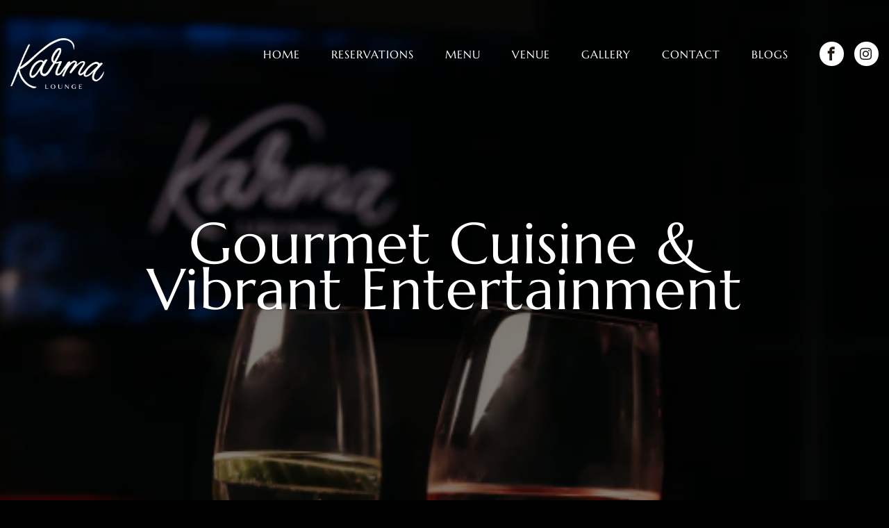

--- FILE ---
content_type: text/html; charset=utf-8
request_url: https://karmalounge.ca/blogs/blogs/tagged/gourmet-cuisine-vibrant-entertainment
body_size: 19162
content:


 <!DOCTYPE html>
<html lang="en"> <head> <meta name="google-site-verification" content="nKmQcPl6MTj71aGkyQBV2uwQi3o8W4K4uEgL6Zyt6Hg" /> <meta charset="utf-8"> <meta http-equiv="cleartype" content="on"> <meta name="robots" content="index,follow"> <!-- Mobile Specific Metas --> <meta name="HandheldFriendly" content="True"> <meta name="MobileOptimized" content="320"> <meta name="viewport" content="width=device-width,initial-scale=1"> <meta name="theme-color" content="#000000"> <title>
      Blogs Tagged "Gourmet Cuisine & Vibrant Entertainment" - Karma Lounge</title> <link rel="preconnect dns-prefetch" href="https://fonts.shopifycdn.com" /> <link rel="preconnect dns-prefetch" href="https://cdn.shopify.com" /> <link rel="preconnect dns-prefetch" href="https://v.shopify.com" /> <link rel="preconnect dns-prefetch" href="https://cdn.shopifycloud.com" />

    

    	<link href="https://fonts.googleapis.com/css2?family=Tenor+Sans&display=swap" rel="stylesheet"> <link rel="stylesheet" href="https://cdnjs.cloudflare.com/ajax/libs/fancybox/3.5.6/jquery.fancybox.css"> <!-- Stylesheets for Turbo "6.0.1" --> <link href="//karmalounge.ca/cdn/shop/t/2/assets/styles.scss.css?v=45849623662371826311764200980" rel="stylesheet" type="text/css" media="all" /> <link href="//karmalounge.ca/cdn/shop/t/2/assets/additional.css?v=93240606256672669881711496102" rel="stylesheet" type="text/css" media="all" /> <script>
      window.lazySizesConfig = window.lazySizesConfig || {};

      lazySizesConfig.expand = 300;
      lazySizesConfig.loadHidden = false;

      /*! lazysizes - v4.1.4 */
      !function(a,b){var c=b(a,a.document);a.lazySizes=c,"object"==typeof module&&module.exports&&(module.exports=c)}(window,function(a,b){"use strict";if(b.getElementsByClassName){var c,d,e=b.documentElement,f=a.Date,g=a.HTMLPictureElement,h="addEventListener",i="getAttribute",j=a[h],k=a.setTimeout,l=a.requestAnimationFrame||k,m=a.requestIdleCallback,n=/^picture$/i,o=["load","error","lazyincluded","_lazyloaded"],p={},q=Array.prototype.forEach,r=function(a,b){return p[b]||(p[b]=new RegExp("(\\s|^)"+b+"(\\s|$)")),p[b].test(a[i]("class")||"")&&p[b]},s=function(a,b){r(a,b)||a.setAttribute("class",(a[i]("class")||"").trim()+" "+b)},t=function(a,b){var c;(c=r(a,b))&&a.setAttribute("class",(a[i]("class")||"").replace(c," "))},u=function(a,b,c){var d=c?h:"removeEventListener";c&&u(a,b),o.forEach(function(c){a[d](c,b)})},v=function(a,d,e,f,g){var h=b.createEvent("Event");return e||(e={}),e.instance=c,h.initEvent(d,!f,!g),h.detail=e,a.dispatchEvent(h),h},w=function(b,c){var e;!g&&(e=a.picturefill||d.pf)?(c&&c.src&&!b[i]("srcset")&&b.setAttribute("srcset",c.src),e({reevaluate:!0,elements:[b]})):c&&c.src&&(b.src=c.src)},x=function(a,b){return(getComputedStyle(a,null)||{})[b]},y=function(a,b,c){for(c=c||a.offsetWidth;c<d.minSize&&b&&!a._lazysizesWidth;)c=b.offsetWidth,b=b.parentNode;return c},z=function(){var a,c,d=[],e=[],f=d,g=function(){var b=f;for(f=d.length?e:d,a=!0,c=!1;b.length;)b.shift()();a=!1},h=function(d,e){a&&!e?d.apply(this,arguments):(f.push(d),c||(c=!0,(b.hidden?k:l)(g)))};return h._lsFlush=g,h}(),A=function(a,b){return b?function(){z(a)}:function(){var b=this,c=arguments;z(function(){a.apply(b,c)})}},B=function(a){var b,c=0,e=d.throttleDelay,g=d.ricTimeout,h=function(){b=!1,c=f.now(),a()},i=m&&g>49?function(){m(h,{timeout:g}),g!==d.ricTimeout&&(g=d.ricTimeout)}:A(function(){k(h)},!0);return function(a){var d;(a=a===!0)&&(g=33),b||(b=!0,d=e-(f.now()-c),0>d&&(d=0),a||9>d?i():k(i,d))}},C=function(a){var b,c,d=99,e=function(){b=null,a()},g=function(){var a=f.now()-c;d>a?k(g,d-a):(m||e)(e)};return function(){c=f.now(),b||(b=k(g,d))}};!function(){var b,c={lazyClass:"lazyload",loadedClass:"lazyloaded",loadingClass:"lazyloading",preloadClass:"lazypreload",errorClass:"lazyerror",autosizesClass:"lazyautosizes",srcAttr:"data-src",srcsetAttr:"data-srcset",sizesAttr:"data-sizes",minSize:40,customMedia:{},init:!0,expFactor:1.5,hFac:.8,loadMode:2,loadHidden:!0,ricTimeout:0,throttleDelay:125};d=a.lazySizesConfig||a.lazysizesConfig||{};for(b in c)b in d||(d[b]=c[b]);a.lazySizesConfig=d,k(function(){d.init&&F()})}();var D=function(){var g,l,m,o,p,y,D,F,G,H,I,J,K,L,M=/^img$/i,N=/^iframe$/i,O="onscroll"in a&&!/(gle|ing)bot/.test(navigator.userAgent),P=0,Q=0,R=0,S=-1,T=function(a){R--,a&&a.target&&u(a.target,T),(!a||0>R||!a.target)&&(R=0)},U=function(a,c){var d,f=a,g="hidden"==x(b.body,"visibility")||"hidden"!=x(a.parentNode,"visibility")&&"hidden"!=x(a,"visibility");for(F-=c,I+=c,G-=c,H+=c;g&&(f=f.offsetParent)&&f!=b.body&&f!=e;)g=(x(f,"opacity")||1)>0,g&&"visible"!=x(f,"overflow")&&(d=f.getBoundingClientRect(),g=H>d.left&&G<d.right&&I>d.top-1&&F<d.bottom+1);return g},V=function(){var a,f,h,j,k,m,n,p,q,r=c.elements;if((o=d.loadMode)&&8>R&&(a=r.length)){f=0,S++,null==K&&("expand"in d||(d.expand=e.clientHeight>500&&e.clientWidth>500?500:370),J=d.expand,K=J*d.expFactor),K>Q&&1>R&&S>2&&o>2&&!b.hidden?(Q=K,S=0):Q=o>1&&S>1&&6>R?J:P;for(;a>f;f++)if(r[f]&&!r[f]._lazyRace)if(O)if((p=r[f][i]("data-expand"))&&(m=1*p)||(m=Q),q!==m&&(y=innerWidth+m*L,D=innerHeight+m,n=-1*m,q=m),h=r[f].getBoundingClientRect(),(I=h.bottom)>=n&&(F=h.top)<=D&&(H=h.right)>=n*L&&(G=h.left)<=y&&(I||H||G||F)&&(d.loadHidden||"hidden"!=x(r[f],"visibility"))&&(l&&3>R&&!p&&(3>o||4>S)||U(r[f],m))){if(ba(r[f]),k=!0,R>9)break}else!k&&l&&!j&&4>R&&4>S&&o>2&&(g[0]||d.preloadAfterLoad)&&(g[0]||!p&&(I||H||G||F||"auto"!=r[f][i](d.sizesAttr)))&&(j=g[0]||r[f]);else ba(r[f]);j&&!k&&ba(j)}},W=B(V),X=function(a){s(a.target,d.loadedClass),t(a.target,d.loadingClass),u(a.target,Z),v(a.target,"lazyloaded")},Y=A(X),Z=function(a){Y({target:a.target})},$=function(a,b){try{a.contentWindow.location.replace(b)}catch(c){a.src=b}},_=function(a){var b,c=a[i](d.srcsetAttr);(b=d.customMedia[a[i]("data-media")||a[i]("media")])&&a.setAttribute("media",b),c&&a.setAttribute("srcset",c)},aa=A(function(a,b,c,e,f){var g,h,j,l,o,p;(o=v(a,"lazybeforeunveil",b)).defaultPrevented||(e&&(c?s(a,d.autosizesClass):a.setAttribute("sizes",e)),h=a[i](d.srcsetAttr),g=a[i](d.srcAttr),f&&(j=a.parentNode,l=j&&n.test(j.nodeName||"")),p=b.firesLoad||"src"in a&&(h||g||l),o={target:a},p&&(u(a,T,!0),clearTimeout(m),m=k(T,2500),s(a,d.loadingClass),u(a,Z,!0)),l&&q.call(j.getElementsByTagName("source"),_),h?a.setAttribute("srcset",h):g&&!l&&(N.test(a.nodeName)?$(a,g):a.src=g),f&&(h||l)&&w(a,{src:g})),a._lazyRace&&delete a._lazyRace,t(a,d.lazyClass),z(function(){(!p||a.complete&&a.naturalWidth>1)&&(p?T(o):R--,X(o))},!0)}),ba=function(a){var b,c=M.test(a.nodeName),e=c&&(a[i](d.sizesAttr)||a[i]("sizes")),f="auto"==e;(!f&&l||!c||!a[i]("src")&&!a.srcset||a.complete||r(a,d.errorClass)||!r(a,d.lazyClass))&&(b=v(a,"lazyunveilread").detail,f&&E.updateElem(a,!0,a.offsetWidth),a._lazyRace=!0,R++,aa(a,b,f,e,c))},ca=function(){if(!l){if(f.now()-p<999)return void k(ca,999);var a=C(function(){d.loadMode=3,W()});l=!0,d.loadMode=3,W(),j("scroll",function(){3==d.loadMode&&(d.loadMode=2),a()},!0)}};return{_:function(){p=f.now(),c.elements=b.getElementsByClassName(d.lazyClass),g=b.getElementsByClassName(d.lazyClass+" "+d.preloadClass),L=d.hFac,j("scroll",W,!0),j("resize",W,!0),a.MutationObserver?new MutationObserver(W).observe(e,{childList:!0,subtree:!0,attributes:!0}):(e[h]("DOMNodeInserted",W,!0),e[h]("DOMAttrModified",W,!0),setInterval(W,999)),j("hashchange",W,!0),["focus","mouseover","click","load","transitionend","animationend","webkitAnimationEnd"].forEach(function(a){b[h](a,W,!0)}),/d$|^c/.test(b.readyState)?ca():(j("load",ca),b[h]("DOMContentLoaded",W),k(ca,2e4)),c.elements.length?(V(),z._lsFlush()):W()},checkElems:W,unveil:ba}}(),E=function(){var a,c=A(function(a,b,c,d){var e,f,g;if(a._lazysizesWidth=d,d+="px",a.setAttribute("sizes",d),n.test(b.nodeName||""))for(e=b.getElementsByTagName("source"),f=0,g=e.length;g>f;f++)e[f].setAttribute("sizes",d);c.detail.dataAttr||w(a,c.detail)}),e=function(a,b,d){var e,f=a.parentNode;f&&(d=y(a,f,d),e=v(a,"lazybeforesizes",{width:d,dataAttr:!!b}),e.defaultPrevented||(d=e.detail.width,d&&d!==a._lazysizesWidth&&c(a,f,e,d)))},f=function(){var b,c=a.length;if(c)for(b=0;c>b;b++)e(a[b])},g=C(f);return{_:function(){a=b.getElementsByClassName(d.autosizesClass),j("resize",g)},checkElems:g,updateElem:e}}(),F=function(){F.i||(F.i=!0,E._(),D._())};return c={cfg:d,autoSizer:E,loader:D,init:F,uP:w,aC:s,rC:t,hC:r,fire:v,gW:y,rAF:z}}});

      /*! lazysizes - v4.1.4 */
      !function(a,b){var c=function(){b(a.lazySizes),a.removeEventListener("lazyunveilread",c,!0)};b=b.bind(null,a,a.document),"object"==typeof module&&module.exports?b(require("lazysizes")):a.lazySizes?c():a.addEventListener("lazyunveilread",c,!0)}(window,function(a,b,c){"use strict";function d(){this.ratioElems=b.getElementsByClassName("lazyaspectratio"),this._setupEvents(),this.processImages()}if(a.addEventListener){var e,f,g,h=Array.prototype.forEach,i=/^picture$/i,j="data-aspectratio",k="img["+j+"]",l=function(b){return a.matchMedia?(l=function(a){return!a||(matchMedia(a)||{}).matches})(b):a.Modernizr&&Modernizr.mq?!b||Modernizr.mq(b):!b},m=c.aC,n=c.rC,o=c.cfg;d.prototype={_setupEvents:function(){var a=this,c=function(b){b.naturalWidth<36?a.addAspectRatio(b,!0):a.removeAspectRatio(b,!0)},d=function(){a.processImages()};b.addEventListener("load",function(a){a.target.getAttribute&&a.target.getAttribute(j)&&c(a.target)},!0),addEventListener("resize",function(){var b,d=function(){h.call(a.ratioElems,c)};return function(){clearTimeout(b),b=setTimeout(d,99)}}()),b.addEventListener("DOMContentLoaded",d),addEventListener("load",d)},processImages:function(a){var c,d;a||(a=b),c="length"in a&&!a.nodeName?a:a.querySelectorAll(k);for(d=0;d<c.length;d++)c[d].naturalWidth>36?this.removeAspectRatio(c[d]):this.addAspectRatio(c[d])},getSelectedRatio:function(a){var b,c,d,e,f,g=a.parentNode;if(g&&i.test(g.nodeName||""))for(d=g.getElementsByTagName("source"),b=0,c=d.length;c>b;b++)if(e=d[b].getAttribute("data-media")||d[b].getAttribute("media"),o.customMedia[e]&&(e=o.customMedia[e]),l(e)){f=d[b].getAttribute(j);break}return f||a.getAttribute(j)||""},parseRatio:function(){var a=/^\s*([+\d\.]+)(\s*[\/x]\s*([+\d\.]+))?\s*$/,b={};return function(c){var d;return!b[c]&&(d=c.match(a))&&(d[3]?b[c]=d[1]/d[3]:b[c]=1*d[1]),b[c]}}(),addAspectRatio:function(b,c){var d,e=b.offsetWidth,f=b.offsetHeight;return c||m(b,"lazyaspectratio"),36>e&&0>=f?void((e||f&&a.console)&&console.log("Define width or height of image, so we can calculate the other dimension")):(d=this.getSelectedRatio(b),d=this.parseRatio(d),void(d&&(e?b.style.height=e/d+"px":b.style.width=f*d+"px")))},removeAspectRatio:function(a){n(a,"lazyaspectratio"),a.style.height="",a.style.width="",a.removeAttribute(j)}},f=function(){g=a.jQuery||a.Zepto||a.shoestring||a.$,g&&g.fn&&!g.fn.imageRatio&&g.fn.filter&&g.fn.add&&g.fn.find?g.fn.imageRatio=function(){return e.processImages(this.find(k).add(this.filter(k))),this}:g=!1},f(),setTimeout(f),e=new d,a.imageRatio=e,"object"==typeof module&&module.exports?module.exports=e:"function"==typeof define&&define.amd&&define(e)}});

        /*! lazysizes - v4.1.5 */
        !function(a,b){var c=function(){b(a.lazySizes),a.removeEventListener("lazyunveilread",c,!0)};b=b.bind(null,a,a.document),"object"==typeof module&&module.exports?b(require("lazysizes")):a.lazySizes?c():a.addEventListener("lazyunveilread",c,!0)}(window,function(a,b,c){"use strict";if(a.addEventListener){var d=/\s+/g,e=/\s*\|\s+|\s+\|\s*/g,f=/^(.+?)(?:\s+\[\s*(.+?)\s*\])(?:\s+\[\s*(.+?)\s*\])?$/,g=/^\s*\(*\s*type\s*:\s*(.+?)\s*\)*\s*$/,h=/\(|\)|'/,i={contain:1,cover:1},j=function(a){var b=c.gW(a,a.parentNode);return(!a._lazysizesWidth||b>a._lazysizesWidth)&&(a._lazysizesWidth=b),a._lazysizesWidth},k=function(a){var b;return b=(getComputedStyle(a)||{getPropertyValue:function(){}}).getPropertyValue("background-size"),!i[b]&&i[a.style.backgroundSize]&&(b=a.style.backgroundSize),b},l=function(a,b){if(b){var c=b.match(g);c&&c[1]?a.setAttribute("type",c[1]):a.setAttribute("media",lazySizesConfig.customMedia[b]||b)}},m=function(a,c,g){var h=b.createElement("picture"),i=c.getAttribute(lazySizesConfig.sizesAttr),j=c.getAttribute("data-ratio"),k=c.getAttribute("data-optimumx");c._lazybgset&&c._lazybgset.parentNode==c&&c.removeChild(c._lazybgset),Object.defineProperty(g,"_lazybgset",{value:c,writable:!0}),Object.defineProperty(c,"_lazybgset",{value:h,writable:!0}),a=a.replace(d," ").split(e),h.style.display="none",g.className=lazySizesConfig.lazyClass,1!=a.length||i||(i="auto"),a.forEach(function(a){var c,d=b.createElement("source");i&&"auto"!=i&&d.setAttribute("sizes",i),(c=a.match(f))?(d.setAttribute(lazySizesConfig.srcsetAttr,c[1]),l(d,c[2]),l(d,c[3])):d.setAttribute(lazySizesConfig.srcsetAttr,a),h.appendChild(d)}),i&&(g.setAttribute(lazySizesConfig.sizesAttr,i),c.removeAttribute(lazySizesConfig.sizesAttr),c.removeAttribute("sizes")),k&&g.setAttribute("data-optimumx",k),j&&g.setAttribute("data-ratio",j),h.appendChild(g),c.appendChild(h)},n=function(a){if(a.target._lazybgset){var b=a.target,d=b._lazybgset,e=b.currentSrc||b.src;if(e){var f=c.fire(d,"bgsetproxy",{src:e,useSrc:h.test(e)?JSON.stringify(e):e});f.defaultPrevented||(d.style.backgroundImage="url("+f.detail.useSrc+")")}b._lazybgsetLoading&&(c.fire(d,"_lazyloaded",{},!1,!0),delete b._lazybgsetLoading)}};addEventListener("lazybeforeunveil",function(a){var d,e,f;!a.defaultPrevented&&(d=a.target.getAttribute("data-bgset"))&&(f=a.target,e=b.createElement("img"),e.alt="",e._lazybgsetLoading=!0,a.detail.firesLoad=!0,m(d,f,e),setTimeout(function(){c.loader.unveil(e),c.rAF(function(){c.fire(e,"_lazyloaded",{},!0,!0),e.complete&&n({target:e})})}))}),b.addEventListener("load",n,!0),a.addEventListener("lazybeforesizes",function(a){if(a.detail.instance==c&&a.target._lazybgset&&a.detail.dataAttr){var b=a.target._lazybgset,d=k(b);i[d]&&(a.target._lazysizesParentFit=d,c.rAF(function(){a.target.setAttribute("data-parent-fit",d),a.target._lazysizesParentFit&&delete a.target._lazysizesParentFit}))}},!0),b.documentElement.addEventListener("lazybeforesizes",function(a){!a.defaultPrevented&&a.target._lazybgset&&a.detail.instance==c&&(a.detail.width=j(a.target._lazybgset))})}});</script> <script>
      
Shopify = window.Shopify || {};Shopify.theme_settings = {};Shopify.currency_settings = {};Shopify.theme_settings.display_tos_checkbox = false;Shopify.theme_settings.go_to_checkout = false;Shopify.theme_settings.cart_action = "redirect_cart";Shopify.theme_settings.collection_swatches = false;Shopify.theme_settings.collection_secondary_image = false;Shopify.theme_settings.show_multiple_currencies = false;Shopify.theme_settings.currency_format = 'money_format';Shopify.currency_settings.shopifyMultiCurrencyIsEnabled = false;Shopify.currency_settings.shop_currency = "CAD";Shopify.currency_settings.default_currency = "USD";Shopify.currency_settings.money_with_currency_format = "${{amount}} CAD";Shopify.currency_settings.money_format = "${{amount}}";Shopify.theme_settings.display_inventory_left = true;Shopify.theme_settings.inventory_threshold = 10;Shopify.theme_settings.limit_quantity = true;Shopify.theme_settings.menu_position = "inline";Shopify.theme_settings.newsletter_popup = false;Shopify.theme_settings.newsletter_popup_days = "7";Shopify.theme_settings.newsletter_popup_mobile = true;Shopify.theme_settings.newsletter_popup_seconds = 8;Shopify.theme_settings.pagination_type = "load_more";Shopify.theme_settings.search_pagination_type = "basic_pagination";Shopify.theme_settings.enable_shopify_review_comments = false;Shopify.theme_settings.enable_shopify_collection_badges = false;Shopify.theme_settings.quick_shop_thumbnail_position = "bottom-thumbnails";Shopify.theme_settings.product_form_style = "swatches";Shopify.theme_settings.sale_banner_enabled = true;Shopify.theme_settings.display_savings = true;Shopify.theme_settings.display_sold_out_price = false;Shopify.theme_settings.sold_out_text = "Sold Out";Shopify.theme_settings.free_text = "Free";Shopify.theme_settings.video_looping = false;Shopify.theme_settings.search_option = "everything";Shopify.theme_settings.search_items_to_display = 5;Shopify.theme_settings.enable_autocomplete = true;Shopify.theme_settings.page_dots_enabled = false;Shopify.theme_settings.slideshow_arrow_size = "regular";Shopify.theme_settings.quick_shop_enabled = false;Shopify.translation =Shopify.translation || {};Shopify.translation.agree_to_terms_warning = "You must agree with the terms and conditions to checkout.";Shopify.translation.one_item_left = "item left";Shopify.translation.items_left_text = "items left";Shopify.translation.cart_savings_text = "Total Savings";Shopify.translation.cart_discount_text = "Discount";Shopify.translation.cart_subtotal_text = "Subtotal";Shopify.translation.cart_remove_text = "Remove";Shopify.translation.newsletter_success_text = "Thank you for joining our mailing list!";Shopify.translation.notify_email = "Enter your email address...";Shopify.translation.notify_email_value = "Translation missing: en.contact.fields.email";Shopify.translation.notify_email_send = "Send";Shopify.translation.notify_message_first = "Please notify me when ";Shopify.translation.notify_message_last = " becomes available - ";Shopify.translation.notify_success_text = "Thanks! We will notify you when this product becomes available!";Shopify.translation.add_to_cart = "Add to Cart";Shopify.translation.coming_soon_text = "Coming Soon";Shopify.translation.sold_out_text = "Sold Out";Shopify.translation.sale_text = "Sale";Shopify.translation.savings_text = "You Save";Shopify.translation.free_price_text = "Translation missing: en.settings.free_price_text";Shopify.translation.from_text = "from";Shopify.translation.new_text = "New";Shopify.translation.pre_order_text = "Pre-Order";Shopify.translation.unavailable_text = "Unavailable";Shopify.translation.all_results = "View all results";</script> <link rel="shortcut icon" type="image/x-icon" href="//karmalounge.ca/cdn/shop/files/Untitled_design_12_180x180.png?v=1656373700"> <link rel="apple-touch-icon" href="//karmalounge.ca/cdn/shop/files/Untitled_design_12_180x180.png?v=1656373700"/> <link rel="apple-touch-icon" sizes="57x57" href="//karmalounge.ca/cdn/shop/files/Untitled_design_12_57x57.png?v=1656373700"/> <link rel="apple-touch-icon" sizes="60x60" href="//karmalounge.ca/cdn/shop/files/Untitled_design_12_60x60.png?v=1656373700"/> <link rel="apple-touch-icon" sizes="72x72" href="//karmalounge.ca/cdn/shop/files/Untitled_design_12_72x72.png?v=1656373700"/> <link rel="apple-touch-icon" sizes="76x76" href="//karmalounge.ca/cdn/shop/files/Untitled_design_12_76x76.png?v=1656373700"/> <link rel="apple-touch-icon" sizes="114x114" href="//karmalounge.ca/cdn/shop/files/Untitled_design_12_114x114.png?v=1656373700"/> <link rel="apple-touch-icon" sizes="180x180" href="//karmalounge.ca/cdn/shop/files/Untitled_design_12_180x180.png?v=1656373700"/> <link rel="apple-touch-icon" sizes="228x228" href="//karmalounge.ca/cdn/shop/files/Untitled_design_12_228x228.png?v=1656373700"/> <link rel="canonical" href="https://karmalounge.ca/blogs/blogs/tagged/gourmet-cuisine-vibrant-entertainment" /> <script>window.performance && window.performance.mark && window.performance.mark('shopify.content_for_header.start');</script><meta id="shopify-digital-wallet" name="shopify-digital-wallet" content="/59124678865/digital_wallets/dialog">
<link rel="alternate" type="application/atom+xml" title="Feed" href="/blogs/blogs/tagged/gourmet-cuisine-vibrant-entertainment.atom" />
<script async="async" src="/checkouts/internal/preloads.js?locale=en-CA"></script>
<script id="shopify-features" type="application/json">{"accessToken":"e65e4fa38940a1cb736b473e7e0559c5","betas":["rich-media-storefront-analytics"],"domain":"karmalounge.ca","predictiveSearch":true,"shopId":59124678865,"locale":"en"}</script>
<script>var Shopify = Shopify || {};
Shopify.shop = "karma-lounge-ca.myshopify.com";
Shopify.locale = "en";
Shopify.currency = {"active":"CAD","rate":"1.0"};
Shopify.country = "CA";
Shopify.theme = {"name":"Karma Lounge Turbo Theme","id":125149216977,"schema_name":"Turbo","schema_version":"6.0.1","theme_store_id":null,"role":"main"};
Shopify.theme.handle = "null";
Shopify.theme.style = {"id":null,"handle":null};
Shopify.cdnHost = "karmalounge.ca/cdn";
Shopify.routes = Shopify.routes || {};
Shopify.routes.root = "/";</script>
<script type="module">!function(o){(o.Shopify=o.Shopify||{}).modules=!0}(window);</script>
<script>!function(o){function n(){var o=[];function n(){o.push(Array.prototype.slice.apply(arguments))}return n.q=o,n}var t=o.Shopify=o.Shopify||{};t.loadFeatures=n(),t.autoloadFeatures=n()}(window);</script>
<script id="shop-js-analytics" type="application/json">{"pageType":"blog"}</script>
<script defer="defer" async type="module" src="//karmalounge.ca/cdn/shopifycloud/shop-js/modules/v2/client.init-shop-cart-sync_BT-GjEfc.en.esm.js"></script>
<script defer="defer" async type="module" src="//karmalounge.ca/cdn/shopifycloud/shop-js/modules/v2/chunk.common_D58fp_Oc.esm.js"></script>
<script defer="defer" async type="module" src="//karmalounge.ca/cdn/shopifycloud/shop-js/modules/v2/chunk.modal_xMitdFEc.esm.js"></script>
<script type="module">
  await import("//karmalounge.ca/cdn/shopifycloud/shop-js/modules/v2/client.init-shop-cart-sync_BT-GjEfc.en.esm.js");
await import("//karmalounge.ca/cdn/shopifycloud/shop-js/modules/v2/chunk.common_D58fp_Oc.esm.js");
await import("//karmalounge.ca/cdn/shopifycloud/shop-js/modules/v2/chunk.modal_xMitdFEc.esm.js");

  window.Shopify.SignInWithShop?.initShopCartSync?.({"fedCMEnabled":true,"windoidEnabled":true});

</script>
<script>(function() {
  var isLoaded = false;
  function asyncLoad() {
    if (isLoaded) return;
    isLoaded = true;
    var urls = ["https:\/\/cdn.nfcube.com\/ac7e00b80fa1a817849f792b84286e37.js?shop=karma-lounge-ca.myshopify.com"];
    for (var i = 0; i <urls.length; i++) {
      var s = document.createElement('script');
      s.type = 'text/javascript';
      s.async = true;
      s.src = urls[i];
      var x = document.getElementsByTagName('script')[0];
      x.parentNode.insertBefore(s, x);
    }
  };
  if(window.attachEvent) {
    window.attachEvent('onload', asyncLoad);
  } else {
    window.addEventListener('load', asyncLoad, false);
  }
})();</script>
<script id="__st">var __st={"a":59124678865,"offset":-18000,"reqid":"25ba60a1-8da6-4d97-8729-23740a513d0b-1769227584","pageurl":"karmalounge.ca\/blogs\/blogs\/tagged\/gourmet-cuisine-vibrant-entertainment","s":"blogs-85370568913","u":"245697461410","p":"blog","rtyp":"blog","rid":85370568913};</script>
<script>window.ShopifyPaypalV4VisibilityTracking = true;</script>
<script id="captcha-bootstrap">!function(){'use strict';const t='contact',e='account',n='new_comment',o=[[t,t],['blogs',n],['comments',n],[t,'customer']],c=[[e,'customer_login'],[e,'guest_login'],[e,'recover_customer_password'],[e,'create_customer']],r=t=>t.map((([t,e])=>`form[action*='/${t}']:not([data-nocaptcha='true']) input[name='form_type'][value='${e}']`)).join(','),a=t=>()=>t?[...document.querySelectorAll(t)].map((t=>t.form)):[];function s(){const t=[...o],e=r(t);return a(e)}const i='password',u='form_key',d=['recaptcha-v3-token','g-recaptcha-response','h-captcha-response',i],f=()=>{try{return window.sessionStorage}catch{return}},m='__shopify_v',_=t=>t.elements[u];function p(t,e,n=!1){try{const o=window.sessionStorage,c=JSON.parse(o.getItem(e)),{data:r}=function(t){const{data:e,action:n}=t;return t[m]||n?{data:e,action:n}:{data:t,action:n}}(c);for(const[e,n]of Object.entries(r))t.elements[e]&&(t.elements[e].value=n);n&&o.removeItem(e)}catch(o){console.error('form repopulation failed',{error:o})}}const l='form_type',E='cptcha';function T(t){t.dataset[E]=!0}const w=window,h=w.document,L='Shopify',v='ce_forms',y='captcha';let A=!1;((t,e)=>{const n=(g='f06e6c50-85a8-45c8-87d0-21a2b65856fe',I='https://cdn.shopify.com/shopifycloud/storefront-forms-hcaptcha/ce_storefront_forms_captcha_hcaptcha.v1.5.2.iife.js',D={infoText:'Protected by hCaptcha',privacyText:'Privacy',termsText:'Terms'},(t,e,n)=>{const o=w[L][v],c=o.bindForm;if(c)return c(t,g,e,D).then(n);var r;o.q.push([[t,g,e,D],n]),r=I,A||(h.body.append(Object.assign(h.createElement('script'),{id:'captcha-provider',async:!0,src:r})),A=!0)});var g,I,D;w[L]=w[L]||{},w[L][v]=w[L][v]||{},w[L][v].q=[],w[L][y]=w[L][y]||{},w[L][y].protect=function(t,e){n(t,void 0,e),T(t)},Object.freeze(w[L][y]),function(t,e,n,w,h,L){const[v,y,A,g]=function(t,e,n){const i=e?o:[],u=t?c:[],d=[...i,...u],f=r(d),m=r(i),_=r(d.filter((([t,e])=>n.includes(e))));return[a(f),a(m),a(_),s()]}(w,h,L),I=t=>{const e=t.target;return e instanceof HTMLFormElement?e:e&&e.form},D=t=>v().includes(t);t.addEventListener('submit',(t=>{const e=I(t);if(!e)return;const n=D(e)&&!e.dataset.hcaptchaBound&&!e.dataset.recaptchaBound,o=_(e),c=g().includes(e)&&(!o||!o.value);(n||c)&&t.preventDefault(),c&&!n&&(function(t){try{if(!f())return;!function(t){const e=f();if(!e)return;const n=_(t);if(!n)return;const o=n.value;o&&e.removeItem(o)}(t);const e=Array.from(Array(32),(()=>Math.random().toString(36)[2])).join('');!function(t,e){_(t)||t.append(Object.assign(document.createElement('input'),{type:'hidden',name:u})),t.elements[u].value=e}(t,e),function(t,e){const n=f();if(!n)return;const o=[...t.querySelectorAll(`input[type='${i}']`)].map((({name:t})=>t)),c=[...d,...o],r={};for(const[a,s]of new FormData(t).entries())c.includes(a)||(r[a]=s);n.setItem(e,JSON.stringify({[m]:1,action:t.action,data:r}))}(t,e)}catch(e){console.error('failed to persist form',e)}}(e),e.submit())}));const S=(t,e)=>{t&&!t.dataset[E]&&(n(t,e.some((e=>e===t))),T(t))};for(const o of['focusin','change'])t.addEventListener(o,(t=>{const e=I(t);D(e)&&S(e,y())}));const B=e.get('form_key'),M=e.get(l),P=B&&M;t.addEventListener('DOMContentLoaded',(()=>{const t=y();if(P)for(const e of t)e.elements[l].value===M&&p(e,B);[...new Set([...A(),...v().filter((t=>'true'===t.dataset.shopifyCaptcha))])].forEach((e=>S(e,t)))}))}(h,new URLSearchParams(w.location.search),n,t,e,['guest_login'])})(!0,!0)}();</script>
<script integrity="sha256-4kQ18oKyAcykRKYeNunJcIwy7WH5gtpwJnB7kiuLZ1E=" data-source-attribution="shopify.loadfeatures" defer="defer" src="//karmalounge.ca/cdn/shopifycloud/storefront/assets/storefront/load_feature-a0a9edcb.js" crossorigin="anonymous"></script>
<script data-source-attribution="shopify.dynamic_checkout.dynamic.init">var Shopify=Shopify||{};Shopify.PaymentButton=Shopify.PaymentButton||{isStorefrontPortableWallets:!0,init:function(){window.Shopify.PaymentButton.init=function(){};var t=document.createElement("script");t.src="https://karmalounge.ca/cdn/shopifycloud/portable-wallets/latest/portable-wallets.en.js",t.type="module",document.head.appendChild(t)}};
</script>
<script data-source-attribution="shopify.dynamic_checkout.buyer_consent">
  function portableWalletsHideBuyerConsent(e){var t=document.getElementById("shopify-buyer-consent"),n=document.getElementById("shopify-subscription-policy-button");t&&n&&(t.classList.add("hidden"),t.setAttribute("aria-hidden","true"),n.removeEventListener("click",e))}function portableWalletsShowBuyerConsent(e){var t=document.getElementById("shopify-buyer-consent"),n=document.getElementById("shopify-subscription-policy-button");t&&n&&(t.classList.remove("hidden"),t.removeAttribute("aria-hidden"),n.addEventListener("click",e))}window.Shopify?.PaymentButton&&(window.Shopify.PaymentButton.hideBuyerConsent=portableWalletsHideBuyerConsent,window.Shopify.PaymentButton.showBuyerConsent=portableWalletsShowBuyerConsent);
</script>
<script data-source-attribution="shopify.dynamic_checkout.cart.bootstrap">document.addEventListener("DOMContentLoaded",(function(){function t(){return document.querySelector("shopify-accelerated-checkout-cart, shopify-accelerated-checkout")}if(t())Shopify.PaymentButton.init();else{new MutationObserver((function(e,n){t()&&(Shopify.PaymentButton.init(),n.disconnect())})).observe(document.body,{childList:!0,subtree:!0})}}));
</script>

<script>window.performance && window.performance.mark && window.performance.mark('shopify.content_for_header.end');</script>

    

<meta name="author" content="Karma Lounge">
<meta property="og:url" content="https://karmalounge.ca/blogs/blogs/tagged/gourmet-cuisine-vibrant-entertainment">
<meta property="og:site_name" content="Karma Lounge"> <meta property="og:type" content="article"> <meta property="og:title" content="Blogs"> <meta property="og:image" content="https://karmalounge.ca/cdn/shop/files/Screen_Shot_2022-06-27_at_2.47.24_PM_600x600.png?v=1656366465"> <meta property="og:image:secure_url" content="https://karmalounge.ca/cdn/shop/files/Screen_Shot_2022-06-27_at_2.47.24_PM_600x600.png?v=1656366465"> <meta property="og:image:width" content="1160"> <meta property="og:image:height" content="1152"> <meta property="og:image:alt" content="">

    
  






<meta name="twitter:card" content="summary"> <!-- Google Tag Manager -->
<script>(function(w,d,s,l,i){w[l]=w[l]||[];w[l].push({'gtm.start':
new Date().getTime(),event:'gtm.js'});var f=d.getElementsByTagName(s)[0],
j=d.createElement(s),dl=l!='dataLayer'?'&l='+l:'';j.async=true;j.src=
'https://www.googletagmanager.com/gtm.js?id='+i+dl;f.parentNode.insertBefore(j,f);
})(window,document,'script','dataLayer','GTM-PQR8MV8');</script>
<!-- End Google Tag Manager -->
<link href="https://monorail-edge.shopifysvc.com" rel="dns-prefetch">
<script>(function(){if ("sendBeacon" in navigator && "performance" in window) {try {var session_token_from_headers = performance.getEntriesByType('navigation')[0].serverTiming.find(x => x.name == '_s').description;} catch {var session_token_from_headers = undefined;}var session_cookie_matches = document.cookie.match(/_shopify_s=([^;]*)/);var session_token_from_cookie = session_cookie_matches && session_cookie_matches.length === 2 ? session_cookie_matches[1] : "";var session_token = session_token_from_headers || session_token_from_cookie || "";function handle_abandonment_event(e) {var entries = performance.getEntries().filter(function(entry) {return /monorail-edge.shopifysvc.com/.test(entry.name);});if (!window.abandonment_tracked && entries.length === 0) {window.abandonment_tracked = true;var currentMs = Date.now();var navigation_start = performance.timing.navigationStart;var payload = {shop_id: 59124678865,url: window.location.href,navigation_start,duration: currentMs - navigation_start,session_token,page_type: "blog"};window.navigator.sendBeacon("https://monorail-edge.shopifysvc.com/v1/produce", JSON.stringify({schema_id: "online_store_buyer_site_abandonment/1.1",payload: payload,metadata: {event_created_at_ms: currentMs,event_sent_at_ms: currentMs}}));}}window.addEventListener('pagehide', handle_abandonment_event);}}());</script>
<script id="web-pixels-manager-setup">(function e(e,d,r,n,o){if(void 0===o&&(o={}),!Boolean(null===(a=null===(i=window.Shopify)||void 0===i?void 0:i.analytics)||void 0===a?void 0:a.replayQueue)){var i,a;window.Shopify=window.Shopify||{};var t=window.Shopify;t.analytics=t.analytics||{};var s=t.analytics;s.replayQueue=[],s.publish=function(e,d,r){return s.replayQueue.push([e,d,r]),!0};try{self.performance.mark("wpm:start")}catch(e){}var l=function(){var e={modern:/Edge?\/(1{2}[4-9]|1[2-9]\d|[2-9]\d{2}|\d{4,})\.\d+(\.\d+|)|Firefox\/(1{2}[4-9]|1[2-9]\d|[2-9]\d{2}|\d{4,})\.\d+(\.\d+|)|Chrom(ium|e)\/(9{2}|\d{3,})\.\d+(\.\d+|)|(Maci|X1{2}).+ Version\/(15\.\d+|(1[6-9]|[2-9]\d|\d{3,})\.\d+)([,.]\d+|)( \(\w+\)|)( Mobile\/\w+|) Safari\/|Chrome.+OPR\/(9{2}|\d{3,})\.\d+\.\d+|(CPU[ +]OS|iPhone[ +]OS|CPU[ +]iPhone|CPU IPhone OS|CPU iPad OS)[ +]+(15[._]\d+|(1[6-9]|[2-9]\d|\d{3,})[._]\d+)([._]\d+|)|Android:?[ /-](13[3-9]|1[4-9]\d|[2-9]\d{2}|\d{4,})(\.\d+|)(\.\d+|)|Android.+Firefox\/(13[5-9]|1[4-9]\d|[2-9]\d{2}|\d{4,})\.\d+(\.\d+|)|Android.+Chrom(ium|e)\/(13[3-9]|1[4-9]\d|[2-9]\d{2}|\d{4,})\.\d+(\.\d+|)|SamsungBrowser\/([2-9]\d|\d{3,})\.\d+/,legacy:/Edge?\/(1[6-9]|[2-9]\d|\d{3,})\.\d+(\.\d+|)|Firefox\/(5[4-9]|[6-9]\d|\d{3,})\.\d+(\.\d+|)|Chrom(ium|e)\/(5[1-9]|[6-9]\d|\d{3,})\.\d+(\.\d+|)([\d.]+$|.*Safari\/(?![\d.]+ Edge\/[\d.]+$))|(Maci|X1{2}).+ Version\/(10\.\d+|(1[1-9]|[2-9]\d|\d{3,})\.\d+)([,.]\d+|)( \(\w+\)|)( Mobile\/\w+|) Safari\/|Chrome.+OPR\/(3[89]|[4-9]\d|\d{3,})\.\d+\.\d+|(CPU[ +]OS|iPhone[ +]OS|CPU[ +]iPhone|CPU IPhone OS|CPU iPad OS)[ +]+(10[._]\d+|(1[1-9]|[2-9]\d|\d{3,})[._]\d+)([._]\d+|)|Android:?[ /-](13[3-9]|1[4-9]\d|[2-9]\d{2}|\d{4,})(\.\d+|)(\.\d+|)|Mobile Safari.+OPR\/([89]\d|\d{3,})\.\d+\.\d+|Android.+Firefox\/(13[5-9]|1[4-9]\d|[2-9]\d{2}|\d{4,})\.\d+(\.\d+|)|Android.+Chrom(ium|e)\/(13[3-9]|1[4-9]\d|[2-9]\d{2}|\d{4,})\.\d+(\.\d+|)|Android.+(UC? ?Browser|UCWEB|U3)[ /]?(15\.([5-9]|\d{2,})|(1[6-9]|[2-9]\d|\d{3,})\.\d+)\.\d+|SamsungBrowser\/(5\.\d+|([6-9]|\d{2,})\.\d+)|Android.+MQ{2}Browser\/(14(\.(9|\d{2,})|)|(1[5-9]|[2-9]\d|\d{3,})(\.\d+|))(\.\d+|)|K[Aa][Ii]OS\/(3\.\d+|([4-9]|\d{2,})\.\d+)(\.\d+|)/},d=e.modern,r=e.legacy,n=navigator.userAgent;return n.match(d)?"modern":n.match(r)?"legacy":"unknown"}(),u="modern"===l?"modern":"legacy",c=(null!=n?n:{modern:"",legacy:""})[u],f=function(e){return[e.baseUrl,"/wpm","/b",e.hashVersion,"modern"===e.buildTarget?"m":"l",".js"].join("")}({baseUrl:d,hashVersion:r,buildTarget:u}),m=function(e){var d=e.version,r=e.bundleTarget,n=e.surface,o=e.pageUrl,i=e.monorailEndpoint;return{emit:function(e){var a=e.status,t=e.errorMsg,s=(new Date).getTime(),l=JSON.stringify({metadata:{event_sent_at_ms:s},events:[{schema_id:"web_pixels_manager_load/3.1",payload:{version:d,bundle_target:r,page_url:o,status:a,surface:n,error_msg:t},metadata:{event_created_at_ms:s}}]});if(!i)return console&&console.warn&&console.warn("[Web Pixels Manager] No Monorail endpoint provided, skipping logging."),!1;try{return self.navigator.sendBeacon.bind(self.navigator)(i,l)}catch(e){}var u=new XMLHttpRequest;try{return u.open("POST",i,!0),u.setRequestHeader("Content-Type","text/plain"),u.send(l),!0}catch(e){return console&&console.warn&&console.warn("[Web Pixels Manager] Got an unhandled error while logging to Monorail."),!1}}}}({version:r,bundleTarget:l,surface:e.surface,pageUrl:self.location.href,monorailEndpoint:e.monorailEndpoint});try{o.browserTarget=l,function(e){var d=e.src,r=e.async,n=void 0===r||r,o=e.onload,i=e.onerror,a=e.sri,t=e.scriptDataAttributes,s=void 0===t?{}:t,l=document.createElement("script"),u=document.querySelector("head"),c=document.querySelector("body");if(l.async=n,l.src=d,a&&(l.integrity=a,l.crossOrigin="anonymous"),s)for(var f in s)if(Object.prototype.hasOwnProperty.call(s,f))try{l.dataset[f]=s[f]}catch(e){}if(o&&l.addEventListener("load",o),i&&l.addEventListener("error",i),u)u.appendChild(l);else{if(!c)throw new Error("Did not find a head or body element to append the script");c.appendChild(l)}}({src:f,async:!0,onload:function(){if(!function(){var e,d;return Boolean(null===(d=null===(e=window.Shopify)||void 0===e?void 0:e.analytics)||void 0===d?void 0:d.initialized)}()){var d=window.webPixelsManager.init(e)||void 0;if(d){var r=window.Shopify.analytics;r.replayQueue.forEach((function(e){var r=e[0],n=e[1],o=e[2];d.publishCustomEvent(r,n,o)})),r.replayQueue=[],r.publish=d.publishCustomEvent,r.visitor=d.visitor,r.initialized=!0}}},onerror:function(){return m.emit({status:"failed",errorMsg:"".concat(f," has failed to load")})},sri:function(e){var d=/^sha384-[A-Za-z0-9+/=]+$/;return"string"==typeof e&&d.test(e)}(c)?c:"",scriptDataAttributes:o}),m.emit({status:"loading"})}catch(e){m.emit({status:"failed",errorMsg:(null==e?void 0:e.message)||"Unknown error"})}}})({shopId: 59124678865,storefrontBaseUrl: "https://karmalounge.ca",extensionsBaseUrl: "https://extensions.shopifycdn.com/cdn/shopifycloud/web-pixels-manager",monorailEndpoint: "https://monorail-edge.shopifysvc.com/unstable/produce_batch",surface: "storefront-renderer",enabledBetaFlags: ["2dca8a86"],webPixelsConfigList: [{"id":"564330705","configuration":"{\"pixel_id\":\"1755727022496037\",\"pixel_type\":\"facebook_pixel\"}","eventPayloadVersion":"v1","runtimeContext":"OPEN","scriptVersion":"ca16bc87fe92b6042fbaa3acc2fbdaa6","type":"APP","apiClientId":2329312,"privacyPurposes":["ANALYTICS","MARKETING","SALE_OF_DATA"],"dataSharingAdjustments":{"protectedCustomerApprovalScopes":["read_customer_address","read_customer_email","read_customer_name","read_customer_personal_data","read_customer_phone"]}},{"id":"37978321","eventPayloadVersion":"v1","runtimeContext":"LAX","scriptVersion":"1","type":"CUSTOM","privacyPurposes":["ANALYTICS"],"name":"Google Analytics tag (migrated)"},{"id":"shopify-app-pixel","configuration":"{}","eventPayloadVersion":"v1","runtimeContext":"STRICT","scriptVersion":"0450","apiClientId":"shopify-pixel","type":"APP","privacyPurposes":["ANALYTICS","MARKETING"]},{"id":"shopify-custom-pixel","eventPayloadVersion":"v1","runtimeContext":"LAX","scriptVersion":"0450","apiClientId":"shopify-pixel","type":"CUSTOM","privacyPurposes":["ANALYTICS","MARKETING"]}],isMerchantRequest: false,initData: {"shop":{"name":"Karma Lounge","paymentSettings":{"currencyCode":"CAD"},"myshopifyDomain":"karma-lounge-ca.myshopify.com","countryCode":"CA","storefrontUrl":"https:\/\/karmalounge.ca"},"customer":null,"cart":null,"checkout":null,"productVariants":[],"purchasingCompany":null},},"https://karmalounge.ca/cdn","fcfee988w5aeb613cpc8e4bc33m6693e112",{"modern":"","legacy":""},{"shopId":"59124678865","storefrontBaseUrl":"https:\/\/karmalounge.ca","extensionBaseUrl":"https:\/\/extensions.shopifycdn.com\/cdn\/shopifycloud\/web-pixels-manager","surface":"storefront-renderer","enabledBetaFlags":"[\"2dca8a86\"]","isMerchantRequest":"false","hashVersion":"fcfee988w5aeb613cpc8e4bc33m6693e112","publish":"custom","events":"[[\"page_viewed\",{}]]"});</script><script>
  window.ShopifyAnalytics = window.ShopifyAnalytics || {};
  window.ShopifyAnalytics.meta = window.ShopifyAnalytics.meta || {};
  window.ShopifyAnalytics.meta.currency = 'CAD';
  var meta = {"page":{"pageType":"blog","resourceType":"blog","resourceId":85370568913,"requestId":"25ba60a1-8da6-4d97-8729-23740a513d0b-1769227584"}};
  for (var attr in meta) {
    window.ShopifyAnalytics.meta[attr] = meta[attr];
  }
</script>
<script class="analytics">
  (function () {
    var customDocumentWrite = function(content) {
      var jquery = null;

      if (window.jQuery) {
        jquery = window.jQuery;
      } else if (window.Checkout && window.Checkout.$) {
        jquery = window.Checkout.$;
      }

      if (jquery) {
        jquery('body').append(content);
      }
    };

    var hasLoggedConversion = function(token) {
      if (token) {
        return document.cookie.indexOf('loggedConversion=' + token) !== -1;
      }
      return false;
    }

    var setCookieIfConversion = function(token) {
      if (token) {
        var twoMonthsFromNow = new Date(Date.now());
        twoMonthsFromNow.setMonth(twoMonthsFromNow.getMonth() + 2);

        document.cookie = 'loggedConversion=' + token + '; expires=' + twoMonthsFromNow;
      }
    }

    var trekkie = window.ShopifyAnalytics.lib = window.trekkie = window.trekkie || [];
    if (trekkie.integrations) {
      return;
    }
    trekkie.methods = [
      'identify',
      'page',
      'ready',
      'track',
      'trackForm',
      'trackLink'
    ];
    trekkie.factory = function(method) {
      return function() {
        var args = Array.prototype.slice.call(arguments);
        args.unshift(method);
        trekkie.push(args);
        return trekkie;
      };
    };
    for (var i = 0; i < trekkie.methods.length; i++) {
      var key = trekkie.methods[i];
      trekkie[key] = trekkie.factory(key);
    }
    trekkie.load = function(config) {
      trekkie.config = config || {};
      trekkie.config.initialDocumentCookie = document.cookie;
      var first = document.getElementsByTagName('script')[0];
      var script = document.createElement('script');
      script.type = 'text/javascript';
      script.onerror = function(e) {
        var scriptFallback = document.createElement('script');
        scriptFallback.type = 'text/javascript';
        scriptFallback.onerror = function(error) {
                var Monorail = {
      produce: function produce(monorailDomain, schemaId, payload) {
        var currentMs = new Date().getTime();
        var event = {
          schema_id: schemaId,
          payload: payload,
          metadata: {
            event_created_at_ms: currentMs,
            event_sent_at_ms: currentMs
          }
        };
        return Monorail.sendRequest("https://" + monorailDomain + "/v1/produce", JSON.stringify(event));
      },
      sendRequest: function sendRequest(endpointUrl, payload) {
        // Try the sendBeacon API
        if (window && window.navigator && typeof window.navigator.sendBeacon === 'function' && typeof window.Blob === 'function' && !Monorail.isIos12()) {
          var blobData = new window.Blob([payload], {
            type: 'text/plain'
          });

          if (window.navigator.sendBeacon(endpointUrl, blobData)) {
            return true;
          } // sendBeacon was not successful

        } // XHR beacon

        var xhr = new XMLHttpRequest();

        try {
          xhr.open('POST', endpointUrl);
          xhr.setRequestHeader('Content-Type', 'text/plain');
          xhr.send(payload);
        } catch (e) {
          console.log(e);
        }

        return false;
      },
      isIos12: function isIos12() {
        return window.navigator.userAgent.lastIndexOf('iPhone; CPU iPhone OS 12_') !== -1 || window.navigator.userAgent.lastIndexOf('iPad; CPU OS 12_') !== -1;
      }
    };
    Monorail.produce('monorail-edge.shopifysvc.com',
      'trekkie_storefront_load_errors/1.1',
      {shop_id: 59124678865,
      theme_id: 125149216977,
      app_name: "storefront",
      context_url: window.location.href,
      source_url: "//karmalounge.ca/cdn/s/trekkie.storefront.8d95595f799fbf7e1d32231b9a28fd43b70c67d3.min.js"});

        };
        scriptFallback.async = true;
        scriptFallback.src = '//karmalounge.ca/cdn/s/trekkie.storefront.8d95595f799fbf7e1d32231b9a28fd43b70c67d3.min.js';
        first.parentNode.insertBefore(scriptFallback, first);
      };
      script.async = true;
      script.src = '//karmalounge.ca/cdn/s/trekkie.storefront.8d95595f799fbf7e1d32231b9a28fd43b70c67d3.min.js';
      first.parentNode.insertBefore(script, first);
    };
    trekkie.load(
      {"Trekkie":{"appName":"storefront","development":false,"defaultAttributes":{"shopId":59124678865,"isMerchantRequest":null,"themeId":125149216977,"themeCityHash":"4928087424278920217","contentLanguage":"en","currency":"CAD","eventMetadataId":"7e731b33-686c-44f7-9ac0-f77bd51fe1b5"},"isServerSideCookieWritingEnabled":true,"monorailRegion":"shop_domain","enabledBetaFlags":["65f19447"]},"Session Attribution":{},"S2S":{"facebookCapiEnabled":true,"source":"trekkie-storefront-renderer","apiClientId":580111}}
    );

    var loaded = false;
    trekkie.ready(function() {
      if (loaded) return;
      loaded = true;

      window.ShopifyAnalytics.lib = window.trekkie;

      var originalDocumentWrite = document.write;
      document.write = customDocumentWrite;
      try { window.ShopifyAnalytics.merchantGoogleAnalytics.call(this); } catch(error) {};
      document.write = originalDocumentWrite;

      window.ShopifyAnalytics.lib.page(null,{"pageType":"blog","resourceType":"blog","resourceId":85370568913,"requestId":"25ba60a1-8da6-4d97-8729-23740a513d0b-1769227584","shopifyEmitted":true});

      var match = window.location.pathname.match(/checkouts\/(.+)\/(thank_you|post_purchase)/)
      var token = match? match[1]: undefined;
      if (!hasLoggedConversion(token)) {
        setCookieIfConversion(token);
        
      }
    });


        var eventsListenerScript = document.createElement('script');
        eventsListenerScript.async = true;
        eventsListenerScript.src = "//karmalounge.ca/cdn/shopifycloud/storefront/assets/shop_events_listener-3da45d37.js";
        document.getElementsByTagName('head')[0].appendChild(eventsListenerScript);

})();</script>
  <script>
  if (!window.ga || (window.ga && typeof window.ga !== 'function')) {
    window.ga = function ga() {
      (window.ga.q = window.ga.q || []).push(arguments);
      if (window.Shopify && window.Shopify.analytics && typeof window.Shopify.analytics.publish === 'function') {
        window.Shopify.analytics.publish("ga_stub_called", {}, {sendTo: "google_osp_migration"});
      }
      console.error("Shopify's Google Analytics stub called with:", Array.from(arguments), "\nSee https://help.shopify.com/manual/promoting-marketing/pixels/pixel-migration#google for more information.");
    };
    if (window.Shopify && window.Shopify.analytics && typeof window.Shopify.analytics.publish === 'function') {
      window.Shopify.analytics.publish("ga_stub_initialized", {}, {sendTo: "google_osp_migration"});
    }
  }
</script>
<script
  defer
  src="https://karmalounge.ca/cdn/shopifycloud/perf-kit/shopify-perf-kit-3.0.4.min.js"
  data-application="storefront-renderer"
  data-shop-id="59124678865"
  data-render-region="gcp-us-central1"
  data-page-type="blog"
  data-theme-instance-id="125149216977"
  data-theme-name="Turbo"
  data-theme-version="6.0.1"
  data-monorail-region="shop_domain"
  data-resource-timing-sampling-rate="10"
  data-shs="true"
  data-shs-beacon="true"
  data-shs-export-with-fetch="true"
  data-shs-logs-sample-rate="1"
  data-shs-beacon-endpoint="https://karmalounge.ca/api/collect"
></script>
</head> <noscript> <style>
      .product_section .product_form,
      .product_gallery {
        opacity: 1;
      }

      .multi_select,
      form .select {
        display: block !important;
      }

      .image-element__wrap {
        display: none;
      }</style></noscript> <body class="blog"
        data-money-format="${{amount}}
"
        data-shop-currency="CAD"
        data-shop-url="https://karmalounge.ca">
  
<!-- Google Tag Manager (noscript) -->
<noscript><iframe src="https://www.googletagmanager.com/ns.html?id=GTM-PQR8MV8"
height="0" width="0" style="display:none;visibility:hidden"></iframe></noscript>
<!-- End Google Tag Manager (noscript) --> <div id="shopify-section-header" class="shopify-section header-section">



<script type="application/ld+json">
  {
    "@context": "http://schema.org",
    "@type": "Organization",
    "name": "Karma Lounge",
    
      
      "logo": "https://karmalounge.ca/cdn/shop/files/karma_444x.png?v=1628005244",
    
    "sameAs": [
      "",
      "https://www.facebook.com/karmaloungevan",
      "",
      "https://www.instagram.com/karmaloungevan/",
      "",
      "",
      "",
      ""
    ],
    "url": "https://karmalounge.ca"
  }
</script>




<header id="header" class="mobile_nav-fixed--true"> <div class="top_bar clearfix"> <a class="mobile_nav dropdown_link" data-dropdown-rel="menu" data-no-instant="true"> <div> <span></span> <span></span> <span></span> <span></span></div> <span class="menu_title">Menu</span></a> <a href="https://karmalounge.ca" title="Karma Lounge" class="mobile_logo logo"> <img src="//karmalounge.ca/cdn/shop/files/karma_410x.png?v=1628005244" alt="Karma Lounge" /></a> <div class="top_bar--right"></div></div> <div class="dropdown_container" data-dropdown="menu"> <div class="dropdown"> <ul class="menu" id="mobile_menu"> <li data-mobile-dropdown-rel="home"> <a data-no-instant href="/" class="parent-link--false">
            HOME</a></li> <li data-mobile-dropdown-rel="reservations"> <a data-no-instant href="/pages/reservations" class="parent-link--true">
            RESERVATIONS</a></li> <li data-mobile-dropdown-rel="menu"> <a data-no-instant href="/pages/menu" class="parent-link--true">
            MENU</a></li> <li data-mobile-dropdown-rel="venue"> <a data-no-instant href="/pages/venue" class="parent-link--true">
            VENUE</a></li> <li data-mobile-dropdown-rel="gallery"> <a data-no-instant href="/pages/gallery" class="parent-link--true">
            GALLERY</a></li> <li data-mobile-dropdown-rel="contact"> <a data-no-instant href="/pages/contact" class="parent-link--true">
            CONTACT</a></li> <li data-mobile-dropdown-rel="blogs"> <a data-no-instant href="/blogs/blogs" class="parent-link--true">
            Blogs</a></li>
    
  


        
  


        
  


        
        
        


<span class="free-shipping"> <li>FREE US Shipping for orders over $1500</li>
   
</span> <li data-no-instant> <a href="https://shopify.com/59124678865/account?locale=en&region_country=CA" id="customer_login_link">Login</a></li></ul></div></div>
</header>




<header class="feature_image "> <div class="header is-absolute  header-fixed--true "> <div class="top_bar clearfix"> <ul class="menu left">
        
        
        


<span class="free-shipping"> <li>FREE US Shipping for orders over $1500</li>
   
</span></ul> <ul class="menu right"> <li> <a href="/account" class="icon-user" title="My Account "> <span>Login</span></a></li></ul></div> <div class="main_nav_wrapper"> <div class="main_nav clearfix menu-position--inline logo-align--left logo-position--left search-enabled--false"> <div class="logo logo--image"> <a href="https://karmalounge.ca" title="Karma Lounge"> <img src="//karmalounge.ca/cdn/shop/files/karma_410x.png?v=1628005244" class="primary_logo lazyload" alt="Karma Lounge" /></a></div> <div class="nav clearfix"> <ul class="menu align_right clearfix"> <div class="vertical-menu"> <li><a href="/" class="top_link  " data-dropdown-rel="home">HOME</a></li> <li><a href="/pages/reservations" class="top_link  " data-dropdown-rel="reservations">RESERVATIONS</a></li> <li><a href="/pages/menu" class="top_link  " data-dropdown-rel="menu">MENU</a></li> <li><a href="/pages/venue" class="top_link  " data-dropdown-rel="venue">VENUE</a></li> <li><a href="/pages/gallery" class="top_link  " data-dropdown-rel="gallery">GALLERY</a></li> <li><a href="/pages/contact" class="top_link  " data-dropdown-rel="contact">CONTACT</a></li> <li><a href="/blogs/blogs" class="top_link  active" data-dropdown-rel="blogs">Blogs</a></li> <li class="socila_menu"><a href="https://www.facebook.com/karmaloungevan" title="Karma Lounge on Facebook" rel="me" target="_blank" class="top_link icon-facebook"></a></li> <li class="socila_menu"><a href="https://www.instagram.com/karmaloungevan/" title="Karma Lounge on Instagram" rel="me" target="_blank" class="top_link icon-instagram"></a></li>
     
   
</div></ul></div></div></div></div>
</header>

<style>
  .main_nav div.logo,
  .sticky_nav .main_nav div.logo {
    padding-top: 7px;
    padding-bottom: 7px;
  }

  div.logo img {
    max-width: 135px;
  }

  .nav {
    
      width: 84%;
      float: left;
    
  }

  .nav ul.menu {
    padding-top: 11px;
    padding-bottom: 11px;
  }

  .sticky_nav ul.menu {
    padding-top: 5px;
    padding-bottom: 5px;
  }

  
    #header .top_bar .icon-search {
      right: 15px;
    }
  

  

  /* Add padding to the search wrapper when the header is smaller */
  
</style>


</div> <div class="mega-menu-container"></div>

    

      

<div id="shopify-section-blog-template" class="shopify-section blog-section"> <header class="banner center page-banner dark-overlay-true full-width--true">
    










<div class="image-element__wrap" style=" "> <img  alt=""
        
          src="//karmalounge.ca/cdn/shop/files/2_e3272caf-538d-4fe5-86a6-8e13a60eca0f_50x.png?v=1658265862"
        
        data-src="//karmalounge.ca/cdn/shop/files/2_e3272caf-538d-4fe5-86a6-8e13a60eca0f_1600x.png?v=1658265862"
        data-sizes="auto"
        data-aspectratio="540/960"
        data-srcset="//karmalounge.ca/cdn/shop/files/2_e3272caf-538d-4fe5-86a6-8e13a60eca0f_5000x.png?v=1658265862 5000w,
    //karmalounge.ca/cdn/shop/files/2_e3272caf-538d-4fe5-86a6-8e13a60eca0f_4500x.png?v=1658265862 4500w,
    //karmalounge.ca/cdn/shop/files/2_e3272caf-538d-4fe5-86a6-8e13a60eca0f_4000x.png?v=1658265862 4000w,
    //karmalounge.ca/cdn/shop/files/2_e3272caf-538d-4fe5-86a6-8e13a60eca0f_3500x.png?v=1658265862 3500w,
    //karmalounge.ca/cdn/shop/files/2_e3272caf-538d-4fe5-86a6-8e13a60eca0f_3000x.png?v=1658265862 3000w,
    //karmalounge.ca/cdn/shop/files/2_e3272caf-538d-4fe5-86a6-8e13a60eca0f_2500x.png?v=1658265862 2500w,
    //karmalounge.ca/cdn/shop/files/2_e3272caf-538d-4fe5-86a6-8e13a60eca0f_2000x.png?v=1658265862 2000w,
    //karmalounge.ca/cdn/shop/files/2_e3272caf-538d-4fe5-86a6-8e13a60eca0f_1800x.png?v=1658265862 1800w,
    //karmalounge.ca/cdn/shop/files/2_e3272caf-538d-4fe5-86a6-8e13a60eca0f_1600x.png?v=1658265862 1600w,
    //karmalounge.ca/cdn/shop/files/2_e3272caf-538d-4fe5-86a6-8e13a60eca0f_1400x.png?v=1658265862 1400w,
    //karmalounge.ca/cdn/shop/files/2_e3272caf-538d-4fe5-86a6-8e13a60eca0f_1200x.png?v=1658265862 1200w,
    //karmalounge.ca/cdn/shop/files/2_e3272caf-538d-4fe5-86a6-8e13a60eca0f_1000x.png?v=1658265862 1000w,
    //karmalounge.ca/cdn/shop/files/2_e3272caf-538d-4fe5-86a6-8e13a60eca0f_800x.png?v=1658265862 800w,
    //karmalounge.ca/cdn/shop/files/2_e3272caf-538d-4fe5-86a6-8e13a60eca0f_600x.png?v=1658265862 600w,
    //karmalounge.ca/cdn/shop/files/2_e3272caf-538d-4fe5-86a6-8e13a60eca0f_400x.png?v=1658265862 400w,
    //karmalounge.ca/cdn/shop/files/2_e3272caf-538d-4fe5-86a6-8e13a60eca0f_200x.png?v=1658265862 200w"
        height="960"
        width="540"
        style=";"
        class="lazyload transition--blur-up "
  />
</div>



<noscript> <img src="//karmalounge.ca/cdn/shop/files/2_e3272caf-538d-4fe5-86a6-8e13a60eca0f_2000x.png?v=1658265862" alt="" class=" noscript">
</noscript> <div class="caption captionOverlay--true"> <h1 class="headline">Gourmet Cuisine & Vibrant Entertainment</h1></div></header>




<a name="pagecontent" id="pagecontent"></a>

<div class="container main content"> <div class="blog-header clearfix"> <div class="eight columns section_select medium-down--one-whole"> <select name="tag_filter" id="blog_filter" class="blog_filter"> <option  value="/blogs/blogs">All Categories</option> <option  value="/blogs/blogs/tagged/a-gourmet-journey-guided-by-master-chefs">A Gourmet Journey Guided by Master Chefs</option> <option  value="/blogs/blogs/tagged/best-clubs-in-vancouver">Best Clubs in Vancouver</option> <option  value="/blogs/blogs/tagged/best-nightlife">Best Nightlife</option> <option  value="/blogs/blogs/tagged/commitment-to-community-unforgettable-nightlife-experiences">Commitment to Community & Unforgettable Nightlife Experiences</option> <option  value="/blogs/blogs/tagged/community-engagement-responsible-drinking">Community Engagement & Responsible Drinking</option> <option  value="/blogs/blogs/tagged/community-impact-exclusive-offers">Community Impact & Exclusive Offers</option> <option  value="/blogs/blogs/tagged/community-involvement">Community Involvement</option> <option  value="/blogs/blogs/tagged/community-involvement-responsible-drinking">Community Involvement & Responsible Drinking</option> <option  value="/blogs/blogs/tagged/culinary-adventures-in-vancouver">Culinary Adventures in Vancouver</option> <option  value="/blogs/blogs/tagged/events-community-impact-in-vancouver">Events & Community Impact in Vancouver</option> <option  value="/blogs/blogs/tagged/exceptional-hospitality-events">Exceptional Hospitality & Events</option> <option  value="/blogs/blogs/tagged/exceptional-service-unforgettable-memories">Exceptional Service & Unforgettable Memories</option> <option  value="/blogs/blogs/tagged/experience-the-art-of-wine-pairing-at-karma-lounge">Experience the Art of Wine Pairing at Karma Lounge</option> <option  value="/blogs/blogs/tagged/experience-the-ultimate-night-out">Experience the Ultimate Night Out</option> <option  value="/blogs/blogs/tagged/experience-the-ultimate-night-out-at-karma-lounge">Experience the Ultimate Night Out at Karma Lounge</option> <option  value="/blogs/blogs/tagged/experience-unforgettable-nights-at-karma-lounge">Experience Unforgettable Nights at Karma Lounge</option> <option  value="/blogs/blogs/tagged/experience-unmatched-hospitality-excellence-at-karma-lounge">Experience Unmatched Hospitality Excellence at Karma Lounge</option> <option  value="/blogs/blogs/tagged/food-drink-pairings">Food & Drink Pairings</option> <option  value="/blogs/blogs/tagged/future-of-mixology">Future of Mixology</option> <option  value="/blogs/blogs/tagged/generating-meta-descriptions">Generating Meta Descriptions</option> <option  value="/blogs/blogs/tagged/global-expansion-community-involvement">Global Expansion & Community Involvement</option> <option selected="selected" value="/blogs/blogs/tagged/gourmet-cuisine-vibrant-entertainment">Gourmet Cuisine & Vibrant Entertainment</option> <option  value="/blogs/blogs/tagged/innovative-strategies-and-creative-partnerships-for-an-unforgettable-nightlife-experience">Innovative Strategies and Creative Partnerships for an Unforgettable Nightlife Experience</option> <option  value="/blogs/blogs/tagged/karma-lounge">Karma Lounge</option> <option  value="/blogs/blogs/tagged/karma-lounge-vancouver">Karma Lounge Vancouver</option> <option  value="/blogs/blogs/tagged/karma-lounges-unforgettable-journey-through-vancouvers-best-nightlife">Karma Lounge's Unforgettable Journey Through Vancouver's Best Nightlife</option> <option  value="/blogs/blogs/tagged/karma-lounge">Karma Lounge:</option> <option  value="/blogs/blogs/tagged/local-attractions-guide">Local Attractions Guide</option> <option  value="/blogs/blogs/tagged/local-cuisine-community-engagement">Local Cuisine & Community Engagement</option> <option  value="/blogs/blogs/tagged/local-talent">Local Talent</option> <option  value="/blogs/blogs/tagged/local-talent-showcase-culinary-delights">Local Talent Showcase & Culinary Delights</option> <option  value="/blogs/blogs/tagged/luxury-nightlife-experience">Luxury Nightlife Experience</option> <option  value="/blogs/blogs/tagged/nightlife-in-vancouver">Nightlife in Vancouver</option> <option  value="/blogs/blogs/tagged/post-excerpts">Post Excerpts</option> <option  value="/blogs/blogs/tagged/redefining-nightlife-in-vancouver">Redefining Nightlife in Vancouver</option> <option  value="/blogs/blogs/tagged/safe-drinking-special-occasions">Safe Drinking & Special Occasions</option> <option  value="/blogs/blogs/tagged/seo-best-practices">SEO Best Practices</option> <option  value="/blogs/blogs/tagged/shaping-the-nightlife-in-vancouver">Shaping the Nightlife in Vancouver</option> <option  value="/blogs/blogs/tagged/signature-cand-authentic-cuisine-in-vancouverocktails">Signature Cand Authentic Cuisine in Vancouverocktails</option> <option  value="/blogs/blogs/tagged/signature-cocktails">Signature Cocktails</option> <option  value="/blogs/blogs/tagged/signature-cocktails-authentic-cuisine">Signature Cocktails & Authentic Cuisine</option> <option  value="/blogs/blogs/tagged/signature-cocktails-community-impact">Signature Cocktails & Community Impact</option> <option  value="/blogs/blogs/tagged/sustainable-nightlife-at-karma-lounge">Sustainable Nightlife at Karma Lounge</option> <option  value="/blogs/blogs/tagged/the-ultimate-night-out">The Ultimate Night Out</option> <option  value="/blogs/blogs/tagged/the-ultimate-nightlife-experience-in-vancouver">The Ultimate Nightlife Experience in Vancouver</option> <option  value="/blogs/blogs/tagged/title-tags">Title Tags</option> <option  value="/blogs/blogs/tagged/ultimate-night-out">Ultimate Night Out</option> <option  value="/blogs/blogs/tagged/ultimate-night-out-experience">Ultimate Night Out Experience</option> <option  value="/blogs/blogs/tagged/ultimate-night-out-in-vancouver">Ultimate Night Out in Vancouver</option> <option  value="/blogs/blogs/tagged/uncover-hidden-gems-nightlife-trends">Uncover Hidden Gems & Nightlife Trends</option> <option  value="/blogs/blogs/tagged/uncover-the-best-kept-secret">Uncover the Best-Kept Secret</option> <option  value="/blogs/blogs/tagged/unearth-hidden-gems-in-vancouvers-vibrant-nightlife">Unearth Hidden Gems in Vancouver's Vibrant Nightlife</option> <option  value="/blogs/blogs/tagged/unforgettable-evening-entertainment-experiences">Unforgettable Evening Entertainment Experiences</option> <option  value="/blogs/blogs/tagged/unforgettable-experiences-exceptional-hospitality">Unforgettable Experiences & Exceptional Hospitality</option> <option  value="/blogs/blogs/tagged/unforgettable-experiences-signature-cocktails">Unforgettable Experiences & Signature Cocktails</option> <option  value="/blogs/blogs/tagged/unforgettable-moments-and-exceptional-service">Unforgettable Moments and Exceptional Service</option> <option  value="/blogs/blogs/tagged/unforgettable-music-festivals-nightlife-experience-in-vancouver">Unforgettable Music Festivals & Nightlife Experience in Vancouver</option> <option  value="/blogs/blogs/tagged/unforgettable-nightlife">Unforgettable Nightlife</option> <option  value="/blogs/blogs/tagged/unforgettable-nightlife-experience">Unforgettable Nightlife Experience</option> <option  value="/blogs/blogs/tagged/unforgettable-nightlife-experience-innovative-global-impact">Unforgettable Nightlife Experience & Innovative Global Impact</option> <option  value="/blogs/blogs/tagged/unforgettable-nightlife-experience-in-vancouver">Unforgettable Nightlife Experience in Vancouver</option> <option  value="/blogs/blogs/tagged/unforgettable-nights">Unforgettable Nights</option> <option  value="/blogs/blogs/tagged/unforgettable-private-events-unique-celebrations">Unforgettable Private Events & Unique Celebrations</option> <option  value="/blogs/blogs/tagged/unveiling-vancouvers-best-kept-secret-in-nightlife">Unveiling Vancouver's Best-Kept Secret in Nightlife</option> <option  value="/blogs/blogs/tagged/vancouvers-best-nightlife-experience">Vancouver's Best Nightlife Experience</option> <option  value="/blogs/blogs/tagged/vancouvers-hidden-gem">Vancouver's Hidden Gem</option> <option  value="/blogs/blogs/tagged/vancouvers-premier-nightlife-destination">Vancouver's Premier Nightlife Destination</option> <option  value="/blogs/blogs/tagged/vancouvers-premier-nightlife-experience">Vancouver's Premier Nightlife Experience</option> <option  value="/blogs/blogs/tagged/vancouvers-premier-nightlife-venue">Vancouver's Premier Nightlife Venue</option> <option  value="/blogs/blogs/tagged/vancouvers-ultimate-night-out">Vancouver's Ultimate Night Out</option> <option  value="/blogs/blogs/tagged/vancouvers-ultimate-night-out-experience-community-hub">Vancouver's Ultimate Night Out Experience & Community Hub</option> <option  value="/blogs/blogs/tagged/vancouvers-ultimate-nightlife-experience">Vancouver's Ultimate Nightlife Experience</option> <option  value="/blogs/blogs/tagged/your-guide-to-an-unforgettable-night-out-in-vancouver">Your Guide to an Unforgettable Night Out in Vancouver</option> <option  value="/blogs/blogs/tagged/your-guide-to-vancouvers-best-nightlife-experience">Your Guide to Vancouver's Best Nightlife Experience</option> <option  value="/blogs/blogs/tagged/your-ultimate-guide-to-vancouvers-best-nightlife-experience">Your Ultimate Guide to Vancouver's Best Nightlife Experience</option> <option  value="/blogs/blogs/tagged/your-ultimate-guide-to-vancouvers-premier-nightlife-experience">Your Ultimate Guide to Vancouver's Premier Nightlife Experience</option> <option  value="/blogs/blogs/tagged/your-ultimate-guide-to-vancouvers-vibrant-nightlife">Your Ultimate Guide to Vancouver's Vibrant Nightlife</option> <option  value="/blogs/blogs/tagged/your-ultimate-night-out-in-vancouver">Your Ultimate Night Out in Vancouver</option></select></div></div> <script type="application/ld+json">
    {
      "@context": "https://schema.org",
      "@type": "ItemList",
      "itemListElement": [
        
          {
            "@type": "ListItem",
            "position": "1",
            "url": "https://karmalounge.ca/blogs/blogs/karma-lounge-vancouvers-best-nightlife-experience",
            "name": "Karma Lounge: Vancouver's Best Nightlife Experience"
          }
      ]
    }</script> <div class="sixteen columns equal-columns--outside-trim equal-columns--clear"> <div class="
          
            eight columns
          
          
            medium-down--one-half small-down--one-whole
          
          article
        "> <h2 class="article__title"><a href="/blogs/blogs/karma-lounge-vancouvers-best-nightlife-experience">Karma Lounge: Vancouver's Best Nightlife Experience</a></h2> <p class="blog_meta"></p> <div class="blog_meta tags"> <span><a href="https://karmalounge.ca/blogs/blogs/tagged/gourmet-cuisine-vibrant-entertainment" title="Blogs tagged Gourmet Cuisine &amp; Vibrant Entertainment">Gourmet Cuisine & Vibrant Entertainment</a></span> <span><a href="https://karmalounge.ca/blogs/blogs/tagged/karma-lounge" title="Blogs tagged Karma Lounge">Karma Lounge</a></span> <span><a href="https://karmalounge.ca/blogs/blogs/tagged/signature-cocktails" title="Blogs tagged Signature Cocktails">Signature Cocktails</a></span> <span><a href="https://karmalounge.ca/blogs/blogs/tagged/vancouvers-best-nightlife-experience" title="Blogs tagged Vancouver&#39;s Best Nightlife Experience">Vancouver's Best Nightlife Experience</a></span></div> <div class="excerpt"> <span style="font-weight: 400;" data-mce-fragment="1" data-mce-style="font-weight: 400;">Dive into the ultimate nightlife experience at Karma Lounge. Savor our innovative cocktails, enjoy our gourmet dishes, and lose yourself in the rhythm of our open mic nights. With a firm commitment to sustainability and community, we not only offer an unforgettable night out but also contribute to meaningful causes. Join us for a magical evening and discover why Karma Lounge is Vancouver's best-kept secret.</span></div></div></div> <br class="clear" /> <div class="sixteen columns"> <div class="sixteen columns"> <div class="section clearfix"> <div class="paginate"></div></div></div></div>


</div>


</div></div> <div id="shopify-section-newsletter" class="shopify-section newsletter-section"> <div class="container"> <div class="sixteen columns"> <div class="newsletter_section
                  newsletter-both-names--false 
                  
                  text-align--left
                  lazyload
                  blur-up"
            > <div class="container"> <div class=" ten columns section_form"> <h2 class="title">Sign up for our Newsletter</h2> <div class="newsletter"> <span class="message"></span> <form method="post" action="/contact#contact_form" id="contact_form" accept-charset="UTF-8" class="contact-form"><input type="hidden" name="form_type" value="customer" /><input type="hidden" name="utf8" value="✓" /> <input type="hidden" name="contact[tags]" value="prospect,newsletter"/> <div class="input-row"></div> <div class="input-row"> <input type="hidden" name="challenge" value="false" /> <input type="email" class="contact_email" name="contact[email]" required placeholder="email address" /> <input type='submit' class="action_button sign_up ga-track" value="subscribe" /></div></form></div></div></div></div></div>
</div>



</div> <div id="shopify-section-footer" class="shopify-section footer-section">

<footer class="footer"> <div class="container footer-menu-wrap"> <div class="one-third column medium-down--one-whole" > <div class="footer_content footer-text "> <h6>Hours & Location<span class="right icon-down-arrow"></span></h6> <div class="toggle_content"> <p>Monday - Thursday 11am-2am</p><p>Friday - Saturday 11am-3am</p><p>Sunday 11am-2am<br/><br/>1161 West Georgia Street, <br/>Vancouver, BC V6E 0C6, Canada</p></div></div></div> <div class="one-third column medium-down--one-whole" > <div class="footer_content footer-text "> <h6>FOLLOW<span class="right icon-down-arrow"></span></h6> <div class="toggle_content"></div></div> <div class="footer-social-icons "> <ul class="social_icons"> <li><a href="https://www.facebook.com/karmaloungevan" title="Karma Lounge on Facebook" rel="me" target="_blank" class="icon-facebook"></a></li> <li><a href="https://www.instagram.com/karmaloungevan/" title="Karma Lounge on Instagram" rel="me" target="_blank" class="icon-instagram"></a></li>
  

  

  

  

  
</ul></div> <p class="credits">
            &copy; 2026 After Dark Hospitality Group.</p> <br> <a href="https://karmalounge.ca/blogs/news">BLOGS</a></div> <div class="one-third column medium-down--one-whole" > <div class="footer_content footer-text "> <h6>Contact<span class="right icon-down-arrow"></span></h6> <div class="toggle_content"> <p>Phone: <a href="tel:+1-778-488-8616" title="tel:+1-778-488-8616">+1-778-488-8616</a></p><p></p><p>General Inquiries</p><p><a href="mailto:info@karmalounge.ca" title="mailto:info@karmalounge.ca">info@karmalounge.ca</a><br/><br/>Event & Media Inquiries:</p><p><a href="mailto:jennifer@afterdarkhospitality.com" title="mailto:jennifer@afterdarkhospitality.com">jennifer@afterdarkhospitality.com</a></p><p>Careers:<br/><a href="mailto:careers@afterdarkhospitality.com" target="_blank">careers@afterdarkhospitality.com</a></p></div></div></div> <div class="footer-social-icons--mobile sixteen columns"> <ul class="social_icons"> <li><a href="https://www.facebook.com/karmaloungevan" title="Karma Lounge on Facebook" rel="me" target="_blank" class="icon-facebook"></a></li> <li><a href="https://www.instagram.com/karmaloungevan/" title="Karma Lounge on Instagram" rel="me" target="_blank" class="icon-instagram"></a></li>
  

  

  

  

  
</ul> <p class="credits">
              &copy; 2026 <a href="/" title="">Karma Lounge</a>.
              
              
              Powered by <a href="https://jadepuma.com/pages/shopify" target="_blank">Shopify</a></p> <br> <a href="https://karmalounge.ca/blogs/news">BLOGS</a></div></div></div>
</footer>


</div> <script src="//karmalounge.ca/cdn/shop/t/2/assets/jquery.min.js?v=81049236547974671631628001247"></script> <script src="//karmalounge.ca/cdn/shop/t/2/assets/vendors.js?v=62937907677695362801628001259"></script> <script src="//karmalounge.ca/cdn/shop/t/2/assets/sections.js?v=144511821289133742361628001293"></script> <script src="//karmalounge.ca/cdn/shop/t/2/assets/utilities.js?v=115082105796364186351628001292"></script> <script src="//karmalounge.ca/cdn/shop/t/2/assets/app.js?v=147372946334030704191628001292"></script> <script></script>
  

</body>
</html>


--- FILE ---
content_type: text/css
request_url: https://karmalounge.ca/cdn/shop/t/2/assets/additional.css?v=93240606256672669881711496102
body_size: 916
content:
@media only screen and (min-width: 800px){.free-shipping li{margin-left:10px}}.footer .credits a,.footer .credits a:hover,.footer .credits a:active{color:#3b444f}#cart-message{background-color:#fff;padding:15px}.cart-upsell{padding:20px;text-align:center;margin:20px auto;max-width:800px;border:1px solid #d4d5d1;border-radius:5px;background-color:#e4e5e1}.cart-upsell-row{display:-webkit-flex;display:flex;-webkit-flex-direction:row flex-direction: row;-webkit-align-items:center;align-items:center;-webkit-justify-content:center;justify-content:center;max-width:600px;margin:0 auto}.make-rush-order{max-width:200px;margin-top:3px;color:#3b444f!important}.make-rush-details{font-size:13px;line-height:1.6em;max-width:700px;margin:auto}.cart-upsell-image{max-width:30%;margin:3px}.cart-upsell-image img{max-width:100%;max-height:170px}.cart-upsell-text{padding-left:10px}@media (max-width: 768px){.cart-upsell-image{display:none}.cart-upsell{width:90%}}.menu .vertical-menu_submenu,.menu .vertical-menu_sub-submenu{background:#000}.yotpo-collection .bottomLine{width:160px;margin:0 auto}.yotpo-product{margin-top:-10px;margin-bottom:5px}.y-powered-by{display:none}.msrp{font-size:16px}.price-each{display:block;font-size:16px}.caption-background-true.caption-transparency-true{border-radius:10px}.video-container{display:flex;align-items:flex-start;justify-content:center;flex-direction:row;flex-wrap:wrap;flex-flow:row wrap;align-content:flex-end}.video-element{width:50%;padding:5px}.video-text{text-align:center}.video-text h3{margin-top:5px}.row-container{display:flex;flex-direction:row;flex-wrap:wrap;flex-flow:row wrap;align-items:center;justify-content:center}.icon{padding:10px}.icon img{max-height:100px}@media screen and (max-width: 480px){.icon img{max-height:70px}}ul.tabs-content{margin:0;display:block;border:0;padding-left:0}ul.tabs-content>li{display:none;border:0}ul.tabs-content>li.active{display:block;border:0;padding-left:0}ul.tabs-content ul{padding-left:0}ul.tabs{list-style-type:none;margin-bottom:0;padding-left:0}ul.tabs li{float:left;position:relative;margin-left:5px;margin-bottom:0;margin-right:5px}ul.tabs li a:hover{color:#fff}ul.tabs li a{float:left;padding:5px 25px;text-decoration:none;background:#999;-webkit-border-top-left-radius:15px;-webkit-border-top-right-radius:15px;-moz-border-radius-topleft:15px;-moz-border-radius-topright:15px;border-top-left-radius:15px;border-top-right-radius:15px;color:#000;margin-right:0}ul.tabs li a.active{z-index:30;border-bottom:solid 3px #36B4e3}ul.tabs li a.active{background:#36b4e3;color:#000;z-index:1}.tabs-bar{background:#36b4e3;width:auto;height:5px}ul.tabs p{margin:0}ul.tabs-content table{width:auto;margin:25px auto 15px}.tab-content{margin:0 5px;padding:10px;background-color:#f7f7f7}@media screen and (max-width: 480px){ul.tabs li{float:none;margin-left:0}ul.tabs li a{width:100%;float:none;border-radius:0;display:block}.tabs-bar{display:none}}.mega-menu img{max-width:200px;border-radius:15px}.dropdown_column{background:#e2f6fb}.documents{text-align:center}.documents a{margin:10px 20px}.nav{width:75%!important}div.logo,.sticky_nav .main_nav.menu-position--inline div.logo{width:25%}.sticky_nav .main_nav{background-color:#e2f6fb}.menu li{padding-right:20px}.cart_content{border:0}.video-wrapper{margin:0 auto;max-width:800px}.search__container input[type=text]{border:1px solid #1995b2}.search__button{background-color:#1995b2}.tooltip{position:relative;display:inline-block}.tooltip .tooltiptext{visibility:hidden;width:140px;top:100%;left:50%;margin-left:-70px;background-color:#36b4e3;color:#fff;text-align:center;border-radius:5px;padding:5px;position:absolute;z-index:1}.tooltip .tooltiptext:after{content:" ";position:absolute;bottom:100%;left:50%;margin-left:-5px;border-width:5px;border-style:solid;border-color:transparent transparent #36B4E3 transparent}.tooltip:hover .tooltiptext{visibility:visible}.tab-bulk-form{min-height:900px}.go-to-cart{max-width:250px;margin:auto;white-space:nowrap;display:-webkit-flex;display:flex;-webkit-flex-direction:row flex-direction: row;-webkit-align-items:center;align-items:center;-webkit-justify-content:center;justify-content:center}.go-to-cart button{margin-left:10px}.go-to-cart-text{color:#fff}.newsletter_section .newsletter{width:100%}@media screen and (max-width: 480px){.klaviyo-image{display:none}}.klaviyo-image{padding-right:10px}.klaviyo-image img{height:150px}.pp-message{margin-top:10px}.slick-slider{position:relative;display:block;box-sizing:border-box;-webkit-user-select:none;-moz-user-select:none;-ms-user-select:none;user-select:none;-webkit-touch-callout:none;-khtml-user-select:none;-ms-touch-action:pan-y;touch-action:pan-y;-webkit-tap-highlight-color:transparent}.slick-list{position:relative;display:block;overflow:hidden;margin:0;padding:0}.slick-list:focus{outline:none}.slick-list.dragging{cursor:pointer;cursor:hand}.slick-slider .slick-track,.slick-slider .slick-list{-webkit-transform:translate3d(0,0,0);-moz-transform:translate3d(0,0,0);-ms-transform:translate3d(0,0,0);-o-transform:translate3d(0,0,0);transform:translateZ(0)}.slick-track{position:relative;top:0;left:0;display:block;margin-left:auto;margin-right:auto}.slick-track:before,.slick-track:after{display:table;content:""}.slick-track:after{clear:both}.slick-loading .slick-track{visibility:hidden}.slick-slide{display:none;float:left;height:100%;min-height:1px}[dir=rtl] .slick-slide{float:right}.slick-slide img{display:block}.slick-slide.slick-loading img{display:none}.slick-slide.dragging img{pointer-events:none}.slick-initialized .slick-slide{display:block}.slick-loading .slick-slide{visibility:hidden}.slick-vertical .slick-slide{display:block;height:auto;border:1px solid transparent}.slick-arrow.slick-hidden{display:none}
/*# sourceMappingURL=/cdn/shop/t/2/assets/additional.css.map?v=93240606256672669881711496102 */
